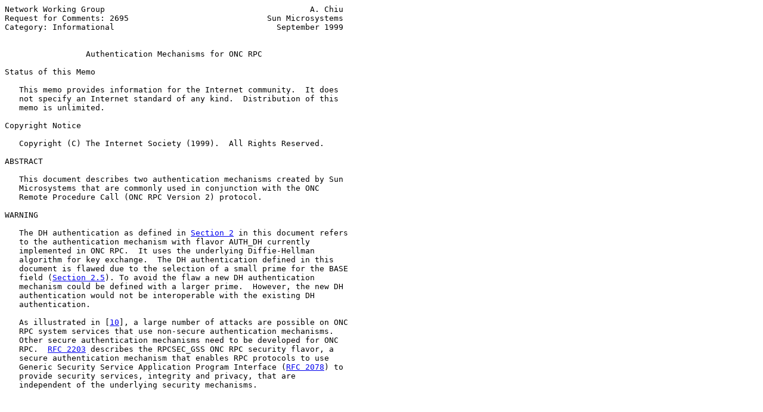

--- FILE ---
content_type: text/html
request_url: http://us4.aminet.net/rfc/rfc2695.html
body_size: 13703
content:
<pre>Network Working Group                                           A. Chiu
Request for Comments: 2695                             Sun Microsystems
Category: Informational                                  September 1999


                 <span class="h1">Authentication Mechanisms for ONC RPC</span>

Status of this Memo

   This memo provides information for the Internet community.  It does
   not specify an Internet standard of any kind.  Distribution of this
   memo is unlimited.

Copyright Notice

   Copyright (C) The Internet Society (1999).  All Rights Reserved.

ABSTRACT

   This document describes two authentication mechanisms created by Sun
   Microsystems that are commonly used in conjunction with the ONC
   Remote Procedure Call (ONC RPC Version 2) protocol.

WARNING

   The DH authentication as defined in <a href="#section-2">Section 2</a> in this document refers
   to the authentication mechanism with flavor AUTH_DH currently
   implemented in ONC RPC.  It uses the underlying Diffie-Hellman
   algorithm for key exchange.  The DH authentication defined in this
   document is flawed due to the selection of a small prime for the BASE
   field (<a href="#section-2.5">Section 2.5</a>). To avoid the flaw a new DH authentication
   mechanism could be defined with a larger prime.  However, the new DH
   authentication would not be interoperable with the existing DH
   authentication.

   As illustrated in [<a href="#ref-10" title="&quot;Firewalls and Internet Security,&quot;">10</a>], a large number of attacks are possible on ONC
   RPC system services that use non-secure authentication mechanisms.
   Other secure authentication mechanisms need to be developed for ONC
   RPC.  <a href="./rfc2203">RFC 2203</a> describes the RPCSEC_GSS ONC RPC security flavor, a
   secure authentication mechanism that enables RPC protocols to use
   Generic Security Service Application Program Interface (<a href="./rfc2078">RFC 2078</a>) to
   provide security services, integrity and privacy, that are
   independent of the underlying security mechanisms.








<span class="grey">Chiu                         Informational                      [Page 1]</span></pre>
<hr class='noprint'/><!--NewPage--><pre class='newpage'><span id="page-2" ></span>
<span class="grey"><a href="./rfc2695">RFC 2695</a>         Authentication Mechanisms for ONC RPC    September 1999</span>


Table of Contents

      <a href="#section-1">1</a>. Introduction ............................................... <a href="#page-2">2</a>
      <a href="#section-2">2</a>. Diffie-Hellman Authentication .............................. <a href="#page-2">2</a>
      <a href="#section-2.1">2.1</a> Naming .................................................... <a href="#page-3">3</a>
      <a href="#section-2.2">2.2</a> DH Authentication Verifiers ............................... <a href="#page-3">3</a>
      <a href="#section-2.3">2.3</a> Nicknames and Clock Synchronization ....................... <a href="#page-5">5</a>
      <a href="#section-2.4">2.4</a> DH Authentication Protocol Specification .................. <a href="#page-5">5</a>
      <a href="#section-2.4.1">2.4.1</a> The Full Network Name Credential and Verifier (Client) .. <a href="#page-6">6</a>
      <a href="#section-2.4.2">2.4.2</a> The Nickname Credential and Verifier (Client) ........... <a href="#page-8">8</a>
      <a href="#section-2.4.3">2.4.3</a> The Nickname Verifier (Server) .......................... <a href="#page-9">9</a>
      <a href="#section-2.5">2.5</a> Diffie-Hellman Encryption ................................. <a href="#page-9">9</a>
      <a href="#section-3">3</a>. Kerberos-based Authentication ............................. <a href="#page-10">10</a>
      <a href="#section-3.1">3.1</a> Naming ................................................... <a href="#page-11">11</a>
      <a href="#section-3.2">3.2</a> Kerberos-based Authentication Protocol Specification ..... <a href="#page-11">11</a>
      3.2.1 The Full Network Name Credential and Verifier (Client) . 12
      <a href="#section-3.2.2">3.2.2</a> The Nickname Credential and Verifier (Client) .......... <a href="#page-14">14</a>
      <a href="#section-3.2.3">3.2.3</a> The Nickname Verifier (Server) ......................... <a href="#page-15">15</a>
      <a href="#section-3.2.4">3.2.4</a> Kerberos-specific Authentication Status Values ......... <a href="#page-15">15</a>
      <a href="#section-4">4</a>. Security Considerations ................................... <a href="#page-16">16</a>
      <a href="#section-5">5</a>. REFERENCES ................................................ <a href="#page-16">16</a>
      <a href="#section-6">6</a>. AUTHOR'S ADDRESS .......................................... <a href="#page-17">17</a>
      <a href="#section-7">7</a>. FULL COPYRIGHT STATEMENT ...................................<a href="#page-18">18</a>

<span class="h2"><a class="selflink" id="section-1" href="#section-1">1</a>. Introduction</span>

   The ONC RPC protocol provides the fields necessary for a client to
   identify itself to a service, and vice-versa, in each call and reply
   message.  Security and access control mechanisms can be built on top
   of this message authentication.  Several different authentication
   protocols can be supported.

   This document specifies two authentication protocols created by Sun
   Microsystems that are commonly used: Diffie-Hellman (DH)
   authentication and Kerberos (Version 4) based authentication.

   As a prerequisite to reading this document, the reader is expected to
   be familiar with [<a href="#ref-1" title="&quot;Remote Procedure Call Protocol Version 2&quot;">1</a>] and [<a href="#ref-2" title="&quot;XDR: External Data Representation Standard&quot;">2</a>].  This document uses terminology and
   definitions from [<a href="#ref-1" title="&quot;Remote Procedure Call Protocol Version 2&quot;">1</a>] and [<a href="#ref-2" title="&quot;XDR: External Data Representation Standard&quot;">2</a>].

<span class="h2"><a class="selflink" id="section-2" href="#section-2">2</a>. Diffie-Hellman Authentication</span>

   System authentication (defined in [<a href="#ref-1" title="&quot;Remote Procedure Call Protocol Version 2&quot;">1</a>]) suffers from some problems.
   It is very UNIX oriented, and can be easily faked (there is no
   attempt to provide cryptographically secure authentication).






<span class="grey">Chiu                         Informational                      [Page 2]</span></pre>
<hr class='noprint'/><!--NewPage--><pre class='newpage'><span id="page-3" ></span>
<span class="grey"><a href="./rfc2695">RFC 2695</a>         Authentication Mechanisms for ONC RPC    September 1999</span>


   DH authentication was created to address these problems.  However, it
   has been compromised [<a href="#ref-9" title="&quot;Computation of Discrete Logarithms in Prime Fields&quot;">9</a>] due to the selection of a small length for
   the prime in the ONC RPC implementation.  While the information
   provided here will be useful for implementors to ensure
   interoperability with existing applications that use DH
   authentication, it is strongly recommended that new applications use
   more secure authentication, and that existing applications that
   currently use DH authentication migrate to more robust authentication
   mechanisms.

<span class="h3"><a class="selflink" id="section-2.1" href="#section-2.1">2.1</a> Naming</span>

   The client is addressed by a simple string of characters instead of
   by an operating system specific integer.  This string of characters
   is known as the "netname" or network name of the client. The server
   is not allowed to interpret the contents of the client's name in any
   other way except to identify the client.  Thus, netnames should be
   unique for every client in the Internet.

   It is up to each operating system's implementation of DH
   authentication to generate netnames for its users that insure this
   uniqueness when they call upon remote servers.  Operating systems
   already know how to distinguish users local to their systems. It is
   usually a simple matter to extend this mechanism to the network.  For
   example, a UNIX(tm) user at Sun with a user ID of 515 might be
   assigned the following netname: "unix.515@sun.com".  This netname
   contains three items that serve to insure it is unique.  Going
   backwards, there is only one naming domain called "sun.com" in the
   Internet.  Within this domain, there is only one UNIX(tm) user with
   user ID 515.  However, there may be another user on another operating
   system, for example VMS, within the same naming domain that, by
   coincidence, happens to have the same user ID. To insure that these
   two users can be distinguished we add the operating system name. So
   one user is "unix.515@sun.com" and the other is "vms.515@sun.com".
   The first field is actually a naming method rather than an operating
   system name.  It happens that today there is almost a one-to-one
   correspondence between naming methods and operating systems.  If the
   world could agree on a naming standard, the first field could be the
   name of that standard, instead of an operating system name.

<span class="h3"><a class="selflink" id="section-2.2" href="#section-2.2">2.2</a> DH Authentication Verifiers</span>

   Unlike System authentication, DH authentication does have a verifier
   so the server can validate the client's credential (and vice-versa).
   The contents of this verifier are primarily an encrypted timestamp.
   The server can decrypt this timestamp, and if it is within an
   accepted range relative to the current time, then the client must
   have encrypted it correctly.  The only way the client could encrypt



<span class="grey">Chiu                         Informational                      [Page 3]</span></pre>
<hr class='noprint'/><!--NewPage--><pre class='newpage'><span id="page-4" ></span>
<span class="grey"><a href="./rfc2695">RFC 2695</a>         Authentication Mechanisms for ONC RPC    September 1999</span>


   it correctly is to know the "conversation key" of the RPC session,
   and if the client knows the conversation key, then it must be the
   real client.

   The conversation key is a DES [<a href="#ref-5" title="&quot;Data Encryption Standard&quot;">5</a>] key which the client generates and
   passes to the server in the first RPC call of a session.  The
   conversation key is encrypted using a public key scheme in this first
   transaction.  The particular public key scheme used in DH
   authentication is Diffie-Hellman [<a href="#ref-3" title="&quot;New Directions in Cryptography&quot;">3</a>] with 192-bit keys.  The details
   of this encryption method are described later.

   The client and the server need the same notion of the current time in
   order for all of this to work, perhaps by using the Network Time
   Protocol [<a href="#ref-4" title="&quot;Network Time Protocol (Version 3)&quot;">4</a>].  If network time synchronization cannot be guaranteed,
   then the client can determine the server's time before beginning the
   conversation using a time request protocol.

   The way a server determines if a client timestamp is valid is
   somewhat complicated. For any other transaction but the first, the
   server just checks for two things:

   (1) the timestamp is greater than the one previously seen from the
   same client.  (2) the timestamp has not expired.

   A timestamp is expired if the server's time is later than the sum of
   the client's timestamp plus what is known as the client's "ttl"
   (standing for "time-to-live" - you can think of this as the lifetime
   for the client's credential).  The "ttl" is a number the client
   passes (encrypted) to the server in its first transaction.

   In the first transaction, the server checks only that the timestamp
   has not expired.  Also, as an added check, the client sends an
   encrypted item in the first transaction known as the "ttl verifier"
   which must be equal to the time-to-live minus 1, or the server will
   reject the credential.  If either check fails, the server rejects the
   credential with an authentication status of AUTH_BADCRED, however if
   the timestamp is earlier than the previous one seen, the server
   returns an authentication status of AUTH_REJECTEDCRED.

   The client too must check the verifier returned from the server to be
   sure it is legitimate.  The server sends back to the client the
   timestamp it received from the client, minus one second, encrypted
   with the conversation key.  If the client gets anything different
   than this, it will reject it, returning an AUTH_INVALIDRESP
   authentication status to the user.






<span class="grey">Chiu                         Informational                      [Page 4]</span></pre>
<hr class='noprint'/><!--NewPage--><pre class='newpage'><span id="page-5" ></span>
<span class="grey"><a href="./rfc2695">RFC 2695</a>         Authentication Mechanisms for ONC RPC    September 1999</span>


<span class="h3"><a class="selflink" id="section-2.3" href="#section-2.3">2.3</a> Nicknames and Clock Synchronization</span>

   After the first transaction, the server's DH authentication subsystem
   returns in its verifier to the client an integer "nickname" which the
   client may use in its further transactions instead of passing its
   netname. The nickname could be an index into a table on the server
   which stores for each client its netname, decrypted conversation key
   and ttl.

   Though they originally were synchronized, the client's and server's
   clocks can get out of synchronization again.  When this happens the
   server returns to the client an authentication status of
   AUTH_REJECTEDVERF at which point the client should attempt to
   resynchronize.

   A client may also get an AUTH_BADCRED error when using a nickname
   that was previously valid.  The reason is that the server's nickname
   table is a limited size, and it may flush entries whenever it wants.
   A client should resend its original full name credential in this case
   and the server will give it a new nickname.  If a server crashes, the
   entire nickname table gets flushed, and all clients will have to
   resend their original credentials.

<span class="h3"><a class="selflink" id="section-2.4" href="#section-2.4">2.4</a> DH Authentication Protocol Specification</span>

   There are two kinds of credentials: one in which the client uses its
   full network name, and one in which it uses its "nickname" (just an
   unsigned integer) given to it by the server.  The client must use its
   fullname in its first transaction with the server, in which the
   server will return to the client its nickname.  The client may use
   its nickname in all further transactions with the server. There is no
   requirement to use the nickname, but it is wise to use it for
   performance reasons.

   The following definitions are used for describing the protocol:

      enum authdh_namekind {
         ADN_FULLNAME = 0,
         ADN_NICKNAME = 1
      };

      typedef opaque des_block[8]; /* 64-bit block of encrypted data */

      const MAXNETNAMELEN = 255;   /* maximum length of a netname */

   The flavor used for all DH authentication credentials and verifiers
   is "AUTH_DH", with the numerical value 3.  The opaque data
   constituting the client credential encodes the following structure:



<span class="grey">Chiu                         Informational                      [Page 5]</span></pre>
<hr class='noprint'/><!--NewPage--><pre class='newpage'><span id="page-6" ></span>
<span class="grey"><a href="./rfc2695">RFC 2695</a>         Authentication Mechanisms for ONC RPC    September 1999</span>


   union authdh_cred switch (authdh_namekind namekind) {
   case ADN_FULLNAME:
      authdh_fullname fullname;
   case ADN_NICKNAME:
      authdh_nickname nickname;
   };

   The opaque data constituting a verifier that accompanies a client
   credential encodes the following structure:

   union authdh_verf switch (authdh_namekind namekind) {
   case ADN_FULLNAME:
      authdh_fullname_verf fullname_verf;
   case ADN_NICKNAME:
      authdh_nickname_verf nickname_verf;
   };

   The opaque data constituting a verifier returned by a server in
   response to a client request encodes the following structure:

   struct authdh_server_verf;

   These structures are described in detail below.

<span class="h4"><a class="selflink" id="section-2.4.1" href="#section-2.4.1">2.4.1</a> The Full Network Name Credential and Verifier (Client)</span>

   First, the client creates a conversation key for the session. Next,
   the client fills out the following structure:

      +---------------------------------------------------------------+
      |   timestamp   |  timestamp    |               |               |
      |   seconds     | micro seconds |      ttl      |   ttl - 1     |
      |   32 bits     |    32 bits    |    32 bits    |   32 bits     |
      +---------------------------------------------------------------+
      0              31              63              95             127

   The fields are stored in XDR (external data representation) format.
   The timestamp encodes the time since midnight, January 1, 1970. These
   128 bits of data are then encrypted in the DES CBC mode, using the
   conversation key for the session, and with an initialization vector
   of 0.  This yields:

      +---------------------------------------------------------------+
      |               T               |               |               |
      |     T1               T2       |      W1       |     W2        |
      |   32 bits     |    32 bits    |    32 bits    |   32 bits     |
      +---------------------------------------------------------------+
      0              31              63              95             127



<span class="grey">Chiu                         Informational                      [Page 6]</span></pre>
<hr class='noprint'/><!--NewPage--><pre class='newpage'><span id="page-7" ></span>
<span class="grey"><a href="./rfc2695">RFC 2695</a>         Authentication Mechanisms for ONC RPC    September 1999</span>


   where T1, T2, W1, and W2 are all 32-bit quantities, and have some
   correspondence to the original quantities occupying their positions,
   but are now interdependent on each other for proper decryption.  The
   64 bit sequence comprising T1 and T2 is denoted by T.

   The full network name credential is represented as follows using XDR
   notation:

   struct authdh_fullname {
      string name&lt;MAXNETNAMELEN&gt;;  /* netname of client             */
      des_block key;               /* encrypted conversation key    */
      opaque w1[4];                /* W1                            */
   };

   The conversation key is encrypted using the "common key" using the
   ECB mode.  The common key is a DES key that is derived from the
   Diffie-Hellman public and private keys, and is described later.

   The verifier is represented as follows:

   struct authdh_fullname_verf {
      des_block timestamp;         /* T (the 64 bits of T1 and T2) */
      opaque w2[4];                /* W2                           */
   };

   Note that all of the encrypted quantities (key, w1, w2, timestamp) in
   the above structures are opaque.

   The fullname credential and its associated verifier together contain
   the network name of the client, an encrypted conversation key, the
   ttl, a timestamp, and a ttl verifier that is one less than the ttl.
   The ttl is actually the lifetime for the credential.  The server will
   accept the credential if the current server time is "within" the time
   indicated in the timestamp plus the ttl.  Otherwise, the server
   rejects the credential with an authentication status of AUTH_BADCRED.
   One way to insure that requests are not replayed would be for the
   server to insist that timestamps are greater than the previous one
   seen, unless it is the first transaction.  If the timestamp is
   earlier than the previous one seen, the server returns an
   authentication status of AUTH_REJECTEDCRED.

   The server returns a authdh_server_verf structure, which is described
   in detail below.  This structure contains a "nickname", which may be
   used for subsequent requests in the current conversation.







<span class="grey">Chiu                         Informational                      [Page 7]</span></pre>
<hr class='noprint'/><!--NewPage--><pre class='newpage'><span id="page-8" ></span>
<span class="grey"><a href="./rfc2695">RFC 2695</a>         Authentication Mechanisms for ONC RPC    September 1999</span>


<span class="h4"><a class="selflink" id="section-2.4.2" href="#section-2.4.2">2.4.2</a> The Nickname Credential and Verifier (Client)</span>

   In transactions following the first, the client may use the shorter
   nickname credential and verifier for efficiency.  First, the client
   fills out the following structure:

      +-------------------------------+
      |   timestamp   |  timestamp    |
      |   seconds     | micro seconds |
      |   32 bits     |    32 bits    |
      +-------------------------------+
      0              31              63

   The fields are stored in XDR (external data representation) format.
   These 64 bits of data are then encrypted in the DES ECB mode, using
   the conversation key for the session.  This yields:

      +-------------------------------+
      |     (T1)      |      (T2)     |
      |               T               |
      |             64 bits           |
      +-------------------------------+
      0              31              63

   The nickname credential is represented as follows using XDR notation:

   struct authdh_nickname {
      unsigned int nickname;       /* nickname returned by server   */
   };

   The nickname verifier is represented as follows using XDR notation:

   struct authdh_nickname_verf {
      des_block timestamp;         /* T (the 64 bits of T1 and T2) */
      opaque w[4];                 /* Set to zero                  */
   };

   The nickname credential may be reject by the server for several
   reasons.  An authentication status of AUTH_BADCRED indicates that the
   nickname is no longer valid. The client should retry the request
   using the fullname credential.  AUTH_REJECTEDVERF indicates that the
   nickname verifier is not valid.  Again, the client should retry the
   request using the fullname credential.








<span class="grey">Chiu                         Informational                      [Page 8]</span></pre>
<hr class='noprint'/><!--NewPage--><pre class='newpage'><span id="page-9" ></span>
<span class="grey"><a href="./rfc2695">RFC 2695</a>         Authentication Mechanisms for ONC RPC    September 1999</span>


<span class="h4"><a class="selflink" id="section-2.4.3" href="#section-2.4.3">2.4.3</a> The Nickname Verifier (Server)</span>

   The server never returns a credential.  It returns only one kind of
   verifier, i.e., the nickname verifier.  This has the following XDR
   representation:

   struct authdh_server_verf {
      des_block timestamp_verf; /* timestamp verifier (encrypted)    */
      unsigned int nickname;    /* new client nickname (unencrypted) */
   };

   The timestamp verifier is constructed in exactly the same way as the
   client nickname credential.  The server sets the timestamp value to
   the value the client sent minus one second and encrypts it in DES ECB
   mode using the conversation key.  The server also sends the client a
   nickname to be used in future transactions (unencrypted).

<span class="h3"><a class="selflink" id="section-2.5" href="#section-2.5">2.5</a> Diffie-Hellman Encryption</span>

   In this scheme, there are two constants "BASE" and "MODULUS" [<a href="#ref-3" title="&quot;New Directions in Cryptography&quot;">3</a>].
   The particular values Sun has chosen for these for the DH
   authentication protocol are:

      const BASE = 3;
      const MODULUS = "d4a0ba0250b6fd2ec626e7efd637df76c716e22d0944b88b";

   Note that the modulus is represented above as a hexadecimal string.

   The way this scheme works is best explained by an example.  Suppose
   there are two people "A" and "B" who want to send encrypted messages
   to each other.  So, A and B both generate "secret" keys at random
   which they do not reveal to anyone.  Let these keys be represented as
   SK(A) and SK(B).  They also publish in a public directory their
   "public" keys. These keys are computed as follows:

      PK(A) = ( BASE ** SK(A) ) mod MODULUS
      PK(B) = ( BASE ** SK(B) ) mod MODULUS

   The "**" notation is used here to represent exponentiation. Now, both
   A and B can arrive at the "common" key between them, represented here
   as CK(A, B), without revealing their secret keys.










<span class="grey">Chiu                         Informational                      [Page 9]</span></pre>
<hr class='noprint'/><!--NewPage--><pre class='newpage'><span id="page-10" ></span>
<span class="grey"><a href="./rfc2695">RFC 2695</a>         Authentication Mechanisms for ONC RPC    September 1999</span>


   A computes:

      CK(A, B) = ( PK(B) ** SK(A)) mod MODULUS

   while B computes:

      CK(A, B) = ( PK(A) ** SK(B)) mod MODULUS

   These two can be shown to be equivalent:

      (PK(B) ** SK(A)) mod MODULUS = (PK(A) ** SK(B)) mod MODULUS

   We drop the "mod MODULUS" parts and assume modulo arithmetic to simplify
   things:

      PK(B) ** SK(A) = PK(A) ** SK(B)

   Then, replace PK(B) by what B computed earlier and likewise for PK(A).

      (BASE ** SK(B)) ** SK(A) = (BASE ** SK(A)) ** SK(B)

   which leads to:

      BASE ** (SK(A) * SK(B)) = BASE ** (SK(A) * SK(B))

   This common key CK(A, B) is not used to encrypt the timestamps used
   in the protocol. Rather, it is used only to encrypt a conversation
   key which is then used to encrypt the timestamps.  The reason for
   doing this is to use the common key as little as possible, for fear
   that it could be broken.  Breaking the conversation key is a far less
   damaging, since conversations are relatively short-lived.

   The conversation key is encrypted using 56-bit DES keys, yet the
   common key is 192 bits.  To reduce the number of bits, 56 bits are
   selected from the common key as follows. The middle-most 8-bytes are
   selected from the common key, and then parity is added to the lower
   order bit of each byte, producing a 56-bit key with 8 bits of parity.

   Only 48 bits of the 8-byte conversation key are used in the DH
   Authentication scheme.  The least and most significant bits of each
   byte of the conversation key are unused.

<span class="h2"><a class="selflink" id="section-3" href="#section-3">3</a>. Kerberos-based Authentication</span>

   Conceptually, Kerberos-based authentication is very similar to DH
   authentication.  The major difference is, Kerberos-based
   authentication takes advantage of the fact that Kerberos tickets have




<span class="grey">Chiu                         Informational                     [Page 10]</span></pre>
<hr class='noprint'/><!--NewPage--><pre class='newpage'><span id="page-11" ></span>
<span class="grey"><a href="./rfc2695">RFC 2695</a>         Authentication Mechanisms for ONC RPC    September 1999</span>


   encoded in them the client name and the conversation key.  This RFC
   does not describe Kerberos name syntax, protocols and ticket formats.
   The reader is referred to [<a href="#ref-6" title="">6</a>], [<a href="#ref-7" title="&quot;Kerberos: An Authentication Service for Open Network Systems&quot;">7</a>], and [<a href="#ref-8" title="&quot;The Kerberos Network Authentication Service (V5)&quot;">8</a>].

<span class="h3"><a class="selflink" id="section-3.1" href="#section-3.1">3.1</a> Naming</span>

   A Kerberos name contains three parts.  The first is the principal
   name, which is usually a user's or service's name.  The second is the
   instance, which in the case of a user is usually NULL.  Some users
   may have privileged instances, however, such as root or admin.  In
   the case of a service, the instance is the name of the machine on
   which it runs; that is, there can be an NFS service running on the
   machine ABC, which is different from the NFS service running on the
   machine XYZ.  The third part of a Kerberos name is the realm.  The
   realm corresponds to the Kerberos service providing authentication
   for the principal.  When writing a Kerberos name, the principal name
   is separated from the instance (if not NULL) by a period, and the
   realm (if not the local realm) follows, preceded by an "@" sign.  The
   following are examples of valid Kerberos names:

      billb
      jis.admin
      srz@lcs.mit.edu
      treese.root@athena.mit.edu

<span class="h3"><a class="selflink" id="section-3.2" href="#section-3.2">3.2</a> Kerberos-based Authentication Protocol Specification</span>

   The Kerberos-based authentication protocol described is based on
   Kerberos version 4.

   There are two kinds of credentials: one in which the client uses its
   full network name, and one in which it uses its "nickname" (just an
   unsigned integer) given to it by the server.  The client must use its
   fullname in its first transaction with the server, in which the
   server will return to the client its nickname.  The client may use
   its nickname in all further transactions with the server. There is no
   requirement to use the nickname, but it is wise to use it for
   performance reasons.

   The following definitions are used for describing the protocol:

      enum authkerb4_namekind {
         AKN_FULLNAME = 0,
         AKN_NICKNAME = 1
      };






<span class="grey">Chiu                         Informational                     [Page 11]</span></pre>
<hr class='noprint'/><!--NewPage--><pre class='newpage'><span id="page-12" ></span>
<span class="grey"><a href="./rfc2695">RFC 2695</a>         Authentication Mechanisms for ONC RPC    September 1999</span>


   The flavor used for all Kerberos-based authentication credentials and
   verifiers is "AUTH_KERB4", with numerical value 4.  The opaque data
   constituting the client credential encodes the following structure:

   union authkerb4_cred switch (authkerb4_namekind namekind) {
   case AKN_FULLNAME:
      authkerb4_fullname fullname;
   case AKN_NICKNAME:
      authkerb4_nickname nickname;
   };

   The opaque data constituting a verifier that accompanies a client
   credential encodes the following structure:

   union authkerb4_verf switch (authkerb4_namekind namekind) {
   case AKN_FULLNAME:
      authkerb4_fullname_verf fullname_verf;
   case AKN_NICKNAME:
      authkerb4_nickname_verf nickname_verf;
   };

   The opaque data constituting a verifier returned by a server in
   response to a client request encodes the following structure:

   struct authkerb4_server_verf;

   These structures are described in detail below.

<span class="h4"><a class="selflink" id="section-3.2.1" href="#section-3.2.1">3.2.1</a> The Full Network Name Credential and Verifier (Client)</span>

   First, the client must obtain a Kerberos ticket from the Kerberos
   Server.  The ticket contains a Kerberos session key, which will
   become the conversation key.  Next, the client fills out the
   following structure:

      +---------------------------------------------------------------+
      |   timestamp   |  timestamp    |               |               |
      |   seconds     | micro seconds |      ttl      |   ttl - 1     |
      |   32 bits     |    32 bits    |    32 bits    |   32 bits     |
      +---------------------------------------------------------------+
      0              31              63              95             127

   The fields are stored in XDR (external data representation) format.
   The timestamp encodes the time since midnight, January 1, 1970.
   "ttl" is identical in meaning to the corresponding field in Diffie-
   Hellman authentication: the credential "time-to-live" for the





<span class="grey">Chiu                         Informational                     [Page 12]</span></pre>
<hr class='noprint'/><!--NewPage--><pre class='newpage'><span id="page-13" ></span>
<span class="grey"><a href="./rfc2695">RFC 2695</a>         Authentication Mechanisms for ONC RPC    September 1999</span>


   conversation being initiated.  These 128 bits of data are then
   encrypted in the DES CBC mode, using the conversation key, and with
   an initialization vector of 0.  This yields:

      +---------------------------------------------------------------+
      |               T               |               |               |
      |     T1               T2       |      W1       |     W2        |
      |   32 bits     |    32 bits    |    32 bits    |   32 bits     |
      +---------------------------------------------------------------+
      0              31              63              95             127

   where T1, T2, W1, and W2 are all 32-bit quantities, and have some
   correspondence to the original quantities occupying their positions,
   but are now interdependent on each other for proper decryption.  The
   64 bit sequence comprising T1 and T2 is denoted by T.

   The full network name credential is represented as follows using XDR
   notation:

   struct authkerb4_fullname {
      opaque ticket&lt;&gt;;         /* kerberos ticket for the server */
      opaque w1[4];            /* W1                             */
   };

   The verifier is represented as follows:

   struct authkerb4_fullname_verf {
      des_block timestamp;         /* T (the 64 bits of T1 and T2) */
      opaque w2[4];                /* W2                           */
   };

   Note that all of the client-encrypted quantities (w1, w2, timestamp)
   in the above structures are opaque.  The client does not encrypt the
   Kerberos ticket for the server.

   The fullname credential and its associated verifier together contain
   the Kerberos ticket (which contains the client name and the
   conversation key), the ttl, a timestamp, and a ttl verifier that is
   one less than the ttl.  The ttl is actually the lifetime for the
   credential.  The server will accept the credential if the current
   server time is "within" the time indicated in the timestamp plus the
   ttl.  Otherwise, the server rejects the credential with an
   authentication status of AUTH_BADCRED.  One way to insure that
   requests are not replayed would be for the server to insist that
   timestamps are greater than the previous one seen, unless it is the
   first transaction.  If the timestamp is earlier than the previous one
   seen, the server returns an authentication status of
   AUTH_REJECTEDCRED.



<span class="grey">Chiu                         Informational                     [Page 13]</span></pre>
<hr class='noprint'/><!--NewPage--><pre class='newpage'><span id="page-14" ></span>
<span class="grey"><a href="./rfc2695">RFC 2695</a>         Authentication Mechanisms for ONC RPC    September 1999</span>


   The server returns a authkerb4_server_verf structure, which is
   described in detail below.  This structure contains a "nickname",
   which may be used for subsequent requests in the current session.

<span class="h4"><a class="selflink" id="section-3.2.2" href="#section-3.2.2">3.2.2</a> The Nickname Credential and Verifier (Client)</span>

   In transactions following the first, the client may use the shorter
   nickname credential and verifier for efficiency.  First, the client
   fills out the following structure:

      +-------------------------------+
      |   timestamp   |  timestamp    |
      |   seconds     | micro seconds |
      |   32 bits     |    32 bits    |
      +-------------------------------+
      0              31              63

   The fields are stored in XDR (external data representation) format.
   These 64 bits of data are then encrypted in the DES ECB mode, using
   the conversation key for the session.  This yields:

      +-------------------------------+
      |     (T1)      |      (T2)     |
      |               T               |
      |             64 bits           |
      +-------------------------------+
      0              31              63

   The nickname credential is represented as follows using XDR notation:

   struct authkerb4_nickname {
      unsigned int nickname;       /* nickname returned by server   */
   };

   The nickname verifier is represented as follows using XDR notation:

   struct authkerb4_nickname_verf {
      des_block timestamp;         /* T (the 64 bits of T1 and T2) */
      opaque w[4];                 /* Set to zero                  */
   };

   The nickname credential may be reject by the server for several
   reasons.  An authentication status of AUTH_BADCRED indicates that the
   nickname is no longer valid. The client should retry the request
   using the fullname credential.  AUTH_REJECTEDVERF indicates that the
   nickname verifier is not valid.  Again, the client should retry the





<span class="grey">Chiu                         Informational                     [Page 14]</span></pre>
<hr class='noprint'/><!--NewPage--><pre class='newpage'><span id="page-15" ></span>
<span class="grey"><a href="./rfc2695">RFC 2695</a>         Authentication Mechanisms for ONC RPC    September 1999</span>


   request using the fullname credential.  AUTH_TIMEEXPIRE indicates
   that the session's Kerberos ticket has expired.  The client should
   initiate a new session by obtaining a new Kerberos ticket.

<span class="h4"><a class="selflink" id="section-3.2.3" href="#section-3.2.3">3.2.3</a> The Nickname Verifier (Server)</span>

   The server never returns a credential.  It returns only one kind of
   verifier, i.e., the nickname verifier.  This has the following XDR
   representation:

   struct authkerb4_server_verf {
      des_block timestamp_verf; /* timestamp verifier (encrypted)    */
      unsigned int nickname;    /* new client nickname (unencrypted) */
   };

   The timestamp verifier is constructed in exactly the same way as the
   client nickname credential.  The server sets the timestamp value to
   the value the client sent minus one second and encrypts it in DES ECB
   mode using the conversation key.  The server also sends the client a
   nickname to be used in future transactions (unencrypted).

<span class="h4"><a class="selflink" id="section-3.2.4" href="#section-3.2.4">3.2.4</a> Kerberos-specific Authentication Status Values</span>

   The server may return to the client one of the following errors in
   the authentication status field:

  enum auth_stat {
      ...
      /*
       * kerberos errors
       */
      AUTH_KERB_GENERIC = 8,  /* Any Kerberos-specific error other
                                 than the following                   */
      AUTH_TIMEEXPIRE = 9,    /* The client's ticket has expired      */
      AUTH_TKT_FILE = 10,     /* The server was unable to find the
                                 ticket file.  The client should
                                 create a new session by obtaining a
                                 new ticket                           */
      AUTH_DECODE = 11,       /* The server is unable to decode the
                                 authenticator of the client's ticket */
      AUTH_NET_ADDR = 12      /* The network address of the client
                                 does not match the address contained
                                 in the ticket                        */

      /* and more to be defined */
  };





<span class="grey">Chiu                         Informational                     [Page 15]</span></pre>
<hr class='noprint'/><!--NewPage--><pre class='newpage'><span id="page-16" ></span>
<span class="grey"><a href="./rfc2695">RFC 2695</a>         Authentication Mechanisms for ONC RPC    September 1999</span>


<span class="h2"><a class="selflink" id="section-4" href="#section-4">4</a>. Security Considerations</span>

   The DH authentication mechanism and the Kerberos V4 authentication
   mechanism are described in this document only for informational
   purposes.

   In addition to the weakness pointed out earlier in this document (see
   WARNING on page 1), the two security mechanisms described herein lack
   the support for integrity and privacy data protection. It is strongly
   recommended that new applications use more secure mechanisms, and
   that existing applications migrate to more robust mechanisms.

   The RPCSEC_GSS ONC RPC security flavor, specified in <a href="./rfc2203">RFC 2203</a>, allows
   applications built on top of RPC to access security mechanisms that
   adhere to the GSS-API specification.  It provides a GSS-API based
   security framework that allows for strong security mechanisms.  <a href="./rfc1964">RFC</a>
   <a href="./rfc1964">1964</a> describes the Kerberos Version 5 GSS-API security mechanism
   which provides integrity and privacy, in addition to authentication.
   <a href="./rfc2623">RFC 2623</a> [<a href="#ref-14" title="&quot;NFS Version 2 and Version 3 Security Issues and the NFS Protocol's Use of RPCSEC_GSS and Kerberos V5&quot;">14</a>] describes how Kerberos V5 is pluggued into RPCSEC_GSS,
   and how the Version 2 and Version 3 of the NFS protocol use Kerberos
   V5 via RPCSEC_GSS. The RPCSEC_GSS/GSS-API/Kerberos-V5 stack provides
   a robust security mechanism for applications that require strong
   protection.

<span class="h2"><a class="selflink" id="section-5" href="#section-5">5</a>. REFERENCES</span>

   [<a id="ref-1">1</a>]  Srinivasan, R., "Remote Procedure Call Protocol Version 2", <a href="./rfc1831">RFC</a>
        <a href="./rfc1831">1831</a>, August 1995.

   [<a id="ref-2">2</a>]  Srinivasan, R., "XDR: External Data Representation Standard",
        <a href="./rfc1832">RFC 1832</a>, August 1995.

   [<a id="ref-3">3</a>]  Diffie &amp; Hellman, "New Directions in Cryptography", IEEE
        Transactions on Information Theory IT-22, November 1976.

   [<a id="ref-4">4</a>]  Mills, D., "Network Time Protocol (Version 3)", <a href="./rfc1305">RFC 1305</a>, March
        1992.

   [<a id="ref-5">5</a>]  National Bureau of Standards, "Data Encryption Standard",
        Federal Information Processing Standards Publication 46, January
        1977.

   [<a id="ref-6">6</a>]  Miller, S., Neuman, C., Schiller, J. and  J. Saltzer, "Section
        E.2.1: Kerberos Authentication and Authorization System",
        December 1987.






<span class="grey">Chiu                         Informational                     [Page 16]</span></pre>
<hr class='noprint'/><!--NewPage--><pre class='newpage'><span id="page-17" ></span>
<span class="grey"><a href="./rfc2695">RFC 2695</a>         Authentication Mechanisms for ONC RPC    September 1999</span>


   [<a id="ref-7">7</a>]  Steiner, J., Neuman, C. and J. Schiller, "Kerberos: An
        Authentication Service for Open Network Systems", pp. 191-202 in
        Usenix Conference Proceedings, Dallas, Texas, February, 1988.

   [<a id="ref-8">8</a>]  Kohl, J. and C. Neuman, "The Kerberos Network Authentication
        Service (V5)", <a href="./rfc1510">RFC 1510</a>, September 1993.

   [<a id="ref-9">9</a>]  La Macchia, B.A., and Odlyzko, A.M., "Computation of Discrete
        Logarithms in Prime Fields", pp. 47-62 in "Designs, Codes and
        Cryptography", Kluwer Academic Publishers, 1991.

   [<a id="ref-10">10</a>] Cheswick, W.R., and Bellovin, S.M., "Firewalls and Internet
        Security," Addison-Wesley, 1995.

   [<a id="ref-11">11</a>] Linn, J., "The Kerberos Version 5 GSS-API Mechanism", <a href="./rfc1964">RFC 1964</a>,
        June 1996.

   [<a id="ref-12">12</a>] Linn, J., "Generic Security Service Application Program
        Interface, Version 2", <a href="./rfc2078">RFC 2078</a>, January 1997.

   [<a id="ref-13">13</a>] Eisler, M., Chiu, A., and Ling, L., "RPCSEC_GSS Protocol
        Specification", <a href="./rfc2203">RFC 2203</a>, September 1997.

   [<a id="ref-14">14</a>] Eisler, M., "NFS Version 2 and Version 3 Security Issues and the
        NFS Protocol's Use of RPCSEC_GSS and Kerberos V5", <a href="./rfc2623">RFC 2623</a>,
        June 1999.

<span class="h2"><a class="selflink" id="section-6" href="#section-6">6</a>. AUTHOR'S ADDRESS</span>

   Alex Chiu
   Sun Microsystems, Inc.
   901 San Antonio Road
   Palo Alto, CA 94303

   Phone: +1 (650) 786-6465
   EMail: alex.chiu@Eng.sun.com















<span class="grey">Chiu                         Informational                     [Page 17]</span></pre>
<hr class='noprint'/><!--NewPage--><pre class='newpage'><span id="page-18" ></span>
<span class="grey"><a href="./rfc2695">RFC 2695</a>         Authentication Mechanisms for ONC RPC    September 1999</span>


<span class="h2"><a class="selflink" id="section-7" href="#section-7">7</a>.  Full Copyright Statement</span>

   Copyright (C) The Internet Society (1999).  All Rights Reserved.

   This document and translations of it may be copied and furnished to
   others, and derivative works that comment on or otherwise explain it
   or assist in its implementation may be prepared, copied, published
   and distributed, in whole or in part, without restriction of any
   kind, provided that the above copyright notice and this paragraph are
   included on all such copies and derivative works.  However, this
   document itself may not be modified in any way, such as by removing
   the copyright notice or references to the Internet Society or other
   Internet organizations, except as needed for the purpose of
   developing Internet standards in which case the procedures for
   copyrights defined in the Internet Standards process must be
   followed, or as required to translate it into languages other than
   English.

   The limited permissions granted above are perpetual and will not be
   revoked by the Internet Society or its successors or assigns.

   This document and the information contained herein is provided on an
   "AS IS" basis and THE INTERNET SOCIETY AND THE INTERNET ENGINEERING
   TASK FORCE DISCLAIMS ALL WARRANTIES, EXPRESS OR IMPLIED, INCLUDING
   BUT NOT LIMITED TO ANY WARRANTY THAT THE USE OF THE INFORMATION
   HEREIN WILL NOT INFRINGE ANY RIGHTS OR ANY IMPLIED WARRANTIES OF
   MERCHANTABILITY OR FITNESS FOR A PARTICULAR PURPOSE.

Acknowledgement

   Funding for the RFC Editor function is currently provided by the
   Internet Society.



















Chiu                         Informational                     [Page 18]
</pre>
